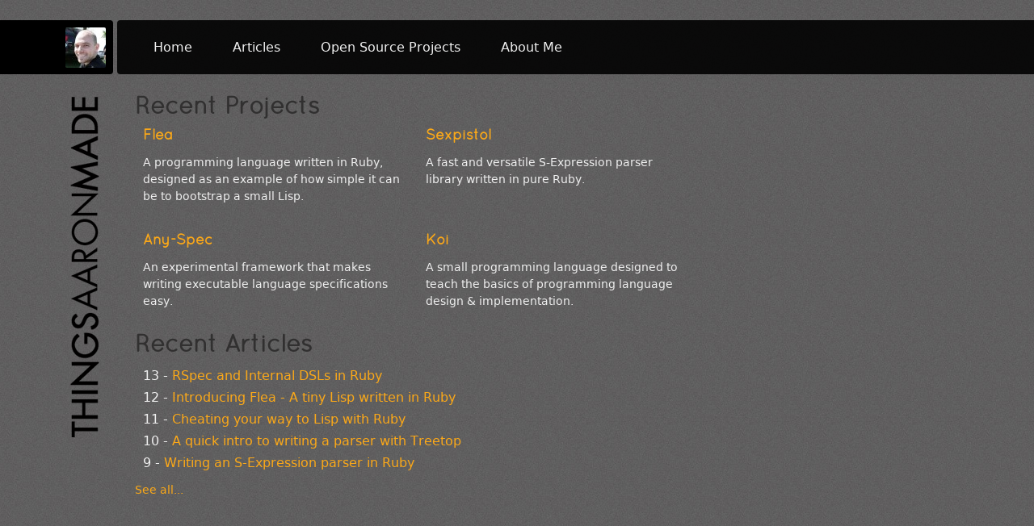

--- FILE ---
content_type: text/html; charset=utf-8
request_url: http://thingsaaronmade.com/
body_size: 1748
content:
<!DOCTYPE html PUBLIC "-//W3C//DTD XHTML 1.0 Strict//EN" "http://www.w3.org/TR/xhtml1/DTD/xhtml1-strict.dtd">
<html>
  <head>
    <title>Things Aaron Made - Aaron Gough, Software Developer</title>
    <meta name="keywords" content="" /> 
    <meta name="description" content="" /> 
    
    <script src="http://ajax.googleapis.com/ajax/libs/jquery/1.4.2/jquery.min.js" type="text/javascript"></script>
		<script src="http://github.com/aarongough/tophat/raw/master/tophat-menu.js" type="text/javascript"></script>
    
    <link rel="icon" type="image/jpeg" href="http://www.gravatar.com/avatar/7c800b8782ba084e5a6ab71a5a607137?s=80" />
    
    <link rel="alternate" type="application/rss+xml" title="RSS" href="http://feeds.feedburner.com/ThingsAaronMadeRss">
    
		<link href="/css/styles.css" rel="stylesheet" />
		<link href="/css/syntax-highlight.css" rel="stylesheet" />
		<link href="/css/tophat-menu.css" rel="stylesheet" />
		
		<link href="/fonts/bitstream-vera-sans/stylesheet.css" rel="stylesheet" />
		<link href="/fonts/daniel/stylesheet.css" rel="stylesheet" />
		<link href="/fonts/quicksand/stylesheet.css" rel="stylesheet" />
  </head>
  <body>
  
    <!-- So I see you like reading source code! Good job!
         Unfortunately the source code of this blog isn't super neat, as I use
         Markdown to generate a lot of it automatically... -->

    <div id="black_box">
      <img src="http://www.gravatar.com/avatar/7c800b8782ba084e5a6ab71a5a607137?s=49" id="black_box_image" alt="Image of Aaron Gough, Software Developer" />
    </div>
    
    <div id="menu_background"></div>
    <a href="/"><img id="logo" alt="Things Aaron Gough Made" src="/images/template-images/logo.png" /></a>
    
    <div id="menu_container">
      <ul id="main_menu" class="tophat_menu horizontal">
        <li class="no_submenu"><a href="/">Home</a></li>
        <li class="no_submenu"><a href="/blog.html">Articles</a></li>
        <li class="no_submenu"><a href="http://github.com/aarongough">Open Source Projects</a</li>
        <li class="no_submenu"><a href="/about-me.html">About Me</a></li>
      </ul>
    </div>
    
    <div id="content">
      
    
      <h1>Recent Projects</h1>

<div class="project">
  <h3><a href="http://github.com/aarongough/flea">Flea</a></h3>
  <p>A programming language written in Ruby, designed as an example of how simple it can be to bootstrap a small Lisp.</p>
</div>

<div class="project">
  <h3><a href="http://github.com/aarongough/sexpistol">Sexpistol</a></h3>
  <p>A fast and versatile S-Expression parser library written in pure Ruby.</p>
</div>

<div class="project">
  <h3><a href="http://github.com/aarongough/any-spec">Any-Spec</a></h3>
  <p>An experimental framework that makes writing executable language specifications easy.</p>
</div>

<div class="project">
  <h3><a href="http://github.com/aarongough/koi">Koi</a></h3>
  <p>A small programming language designed to teach the basics of programming language design &amp; implementation.</p>
</div>

<div class="clearer"></div>

<h1>Recent Articles</h1>

<ul id="blog_list">
  
  
  <li>13 - <a href="/blog/rspec_and_internal_dsls.html">RSpec and Internal DSLs in Ruby</a></li>
  
  
  
  <li>12 - <a href="/blog/introducing-flea.html">Introducing Flea - A tiny Lisp written in Ruby</a></li>
  
  
  
  <li>11 - <a href="/blog/cheating-yor-way-to-lisp-with-ruby.html">Cheating your way to Lisp with Ruby</a></li>
  
  
  
  <li>10 - <a href="/blog/a-quick-intro-to-writing-a-parser-using-treetop.html">A quick intro to writing a parser with Treetop</a></li>
  
  
  
  <li>9 - <a href="/blog/writing-an-s-expression-parser-in-ruby.html">Writing an S-Expression parser in Ruby</a></li>
  
  
  
  
  
  
  
  
  
  
  
  
  
  
  
  
  
  
</ul>

<a href="/blog.html" class="more_link">See all...</a>
    </div>
		
    <script type="text/javascript">
      var _gaq = _gaq || [];
      _gaq.push(['_setAccount', 'UA-6491570-7']);
      _gaq.push(['_trackPageview']);
    
      (function() {
        var ga = document.createElement('script'); ga.type = 'text/javascript'; ga.async = true;
        ga.src = ('https:' == document.location.protocol ? 'https://ssl' : 'http://www') + '.google-analytics.com/ga.js';
        var s = document.getElementsByTagName('script')[0]; s.parentNode.insertBefore(ga, s);
      })();
    </script>
  </body>
</html>

--- FILE ---
content_type: text/css; charset=utf-8
request_url: http://thingsaaronmade.com/css/styles.css
body_size: 1253
content:
@charset "UTF-8";
/* 
	Master Style Sheet developed by Aaron Gough
	http://www.aarongough.com
*/

/************************************************
		 Styling for Standard Elements	
*************************************************/

body, html{
border: 0;
padding: 0;
margin: 0;
}

html{
min-height: 100%;
_height: 100%;
}

body{
font-size: 14px;
text-align: left;
background:  #787878 url(../images/template-images/background-repeat.jpg) bottom left;
color: #efefef;
font: 14px 'BitstreamVeraSansRoman', Arial, sans-serif;
letter-spacing: 0;
line-height: 1.50em;
}

h1, h2, h3, h4, h5{
margin: 0;
padding: 0;
font-weight: bold;
color: #313030;
font-family: 'QuicksandBook', Arial, sans-serif;
line-height: 1.15em;
}

h1{
font-size: 30px;
}

h2{
font-size: 25px;
color: #efefef;
}

h3{
font-size: 18px;
}

h4{
font-size: 14px;
}

h5{
font-size: 14px;
}

img{
border: 0;
}

a{
color: #FAA819;
text-decoration: none;
outline: none;
}

a:hover{
color: white;
text-shadow: 0px 0px 8px #2a2a2a;
-moz-text-shadow: 0px 0px 8px #2a2a2a;
-webkit-text-shadow: 0px 0px 8px #2a2a2a;
}

blockquote{
padding: 0 0 0 15px;
border: 2px solid #efefef;
border-width: 0 0 0 2px;
margin: 0;
font-style: italic;
}

pre{
padding: 6px 10px 6px 0;
background: white url(/images/template-images/code-background.gif) top left repeat-y;
border: 1px solid silver;
color: #2a2a2a;
display: block;
font-family: 'Bitstream Vera Sans Mono', 'Courier', monospace;
-moz-border-radius: 4px;
-webkit-border-radius: 4px;
border-radius: 4px;
line-height: 1.1em;
overflow: hidden;
overflow-x: auto;
overflow-y: hidden;
}

.lineno{
color: grey;
display: block;
float: left;
width: 20px;
text-align: center;
}

p code, ul code{
background: grey;
padding: 2px 4px;
-moz-border-radius: 4px;
-webkit-border-radius: 4px;
border-radius: 4px;
}

/************************************************
		Custom Styling for Specific IDs		
*************************************************/

#black_box, #menu_background, #menu_container{
position: fixed;
_position: absolute;
top: 25px;
height: 67px;
}

#black_box{
left: 0px;
width: 140px;
background: black;
-moz-border-radius: 0 4px 4px 0;
-webkit-border-radius: 0 4px 4px 0;
border-radius: 0 4px 4px 0;
}

#black_box_image{
position: absolute;
top: 9px;
right: 9px;
-moz-border-radius: 2px;
-webkit-border-radius: 2px;
border-radius: 2px;
}

#menu_background{
left: 145px;
width: 100%;
background: black;
opacity: 0.90;
-moz-opacity: 0.90;
filter:alpha(opacity=90);
z-index: 9998;
-moz-border-radius: 4px 0 0 4px;
-webkit-border-radius: 4px 0 0 4px;
border-radius: 4px 0 0 4px;
}

#menu_container{
left: 145px;
width: 100%;
z-index: 9999;
}

#logo{
position: fixed;
_position: absolute;
top: 120px;
left: 87px;
}

#content{
position: absolute;
top: 13px;
left: 167px;
width: 700px;
padding-top: 100px;
color: #efefef;
}

#ad_container{
position: fixed;
top: 50px;
left: 887px;
width: 120px;
font-size: 10px;
padding: 10px;
-moz-border-radius: 4px;
-webkit-border-radius: 4px;
border-radius: 4px;
background: black;
opacity: 0.90;
line-height: 1.3em;
padding-bottom: 5px;
}

#adzerk_by{
margin: 0px;
padding-bottom: 0px;
text-align: center;
font-size: 8px;
}

#blog_list{
margin: 0;
padding: 10px 0 10px 10px;
list-style: none;
font-size: 16px;
line-height: 1.70em;
}

#about_image{
padding: 20px 10px 0 0;
display: block;
float: left;
}

#about_quote{
margin: 0 0 0 125px;
}

.project{
width: 330px;
height: 100px;
padding: 10px 10px 20px 10px;
float: left;
}

.clearer{
width: 100%;
height: 1px;
clear: both;
overflow: hidden;
}

.signature{
font: 30px/35px 'DanielRegular', Arial, sans-serif;
letter-spacing: 0;
margin-left: 17px;
padding-top: 10px;
}


--- FILE ---
content_type: text/css; charset=utf-8
request_url: http://thingsaaronmade.com/css/syntax-highlight.css
body_size: 373
content:
.c{color:#998;font-style:italic;}
.err{color:#a61717;background-color:#e3d2d2;}
.k{color:#000;font-weight:bold;}
.o{color:#000;font-weight:bold;}
.cm{color:#998;font-style:italic;}
.cp{color:#999;font-weight:bold;}
.c1{color:#998;font-style:italic;}
.cs{color:#999;font-weight:bold;font-style:italic;}
.gd{color:#000;background-color:#fdd;}
.gd .x{color:#000;background-color:#faa;}
.ge{color:#000;font-style:italic;}
.gr{color:#a00;}
.gh{color:#999;}
.gi{color:#000;background-color:#dfd;}
.gi .x{color:#000;background-color:#afa;}
.go{color:#888;}
.gp{color:#555;}
.gs{font-weight:bold;}
.gu{color:#aaa;}
.gt{color:#a00;}
.kc{color:#000;font-weight:bold;}
.kd{color:#000;font-weight:bold;}
.kp{color:#000;font-weight:bold;}
.kr{color:#000;font-weight:bold;}
.kt{color:#458;font-weight:bold;}
.m{color:#099;}
.s{color:#d14;}
.na{color:#008080;}
.nb{color:#0086B3;}
.nc{color:#458;font-weight:bold;}
.no{color:#008080;}
.ni{color:#800080;}
.ne{color:#900;font-weight:bold;}
.nf{color:#900;font-weight:bold;}
.nn{color:#555;}
.nt{color:#000080;}
.nv{color:#008080;}
.ow{color:#000;font-weight:bold;}
.w{color:#bbb;}
.mf{color:#099;}
.mh{color:#099;}
.mi{color:#099;}
.mo{color:#099;}
.sb{color:#d14;}
.sc{color:#d14;}
.sd{color:#d14;}
.s2{color:#d14;}
.se{color:#d14;}
.sh{color:#d14;}
.si{color:#d14;}
.sx{color:#d14;}
.sr{color:#009926;}
.s1{color:#d14;}
.ss{color:#990073;}
.bp{color:#999;}
.vc{color:#008080;}
.vg{color:#008080;}
.vi{color:#008080;}
.il{color:#099;}

--- FILE ---
content_type: text/css; charset=utf-8
request_url: http://thingsaaronmade.com/css/tophat-menu.css
body_size: 531
content:
.tophat_menu{
list-style: none;
margin: 0;
padding: 0;
text-align: left;
font-size: 16px;
padding-left: 20px;
}

.tophat_menu .horizontal{
position: relative;
}

.tophat_menu .vertical{
position: relative;
}

.horizontal .has_submenu, .horizontal .no_submenu{
display: block;
height: 67px;
float: left;	
position: relative;
padding-left: 25px;
padding-right: 25px;
}

.horizontal .has_submenu span, .horizontal .no_submenu a{
display: block;
height: 67px;
line-height: 67px;
text-decoration: none;
color: #efefef;
}

.horizontal li .is_submenu{
width: 230px;
position: absolute;
bottom: 67px;
left: 0px;
margin: 0;
padding: 0;
list-style: none;
background: black;
opacity: 0.90;
-moz-opacity: 0.90;
filter:alpha(opacity=90);
z-index: 9998;
padding: 5px 0;
z-index: 9999;
-moz-border-radius: 4px 4px 0 0;
-webkit-border-radius: 4px 4px 0 0;
border-radius: 4px 4px 0 0;
}

.horizontal li .is_submenu li a{
display: block;
width: 202px;
padding: 3px 13px;
color: #efefef;
text-decoration: none;
}

.is_submenu .group{
padding: 10px 10px 3px 10px;
}

.is_submenu .group span{
font-size: 80%;
display: block;
height: 1em;
line-height: 1.1em;
color: #9A9A9A;
}

.is_submenu .group span:hover{
color: #9A9A9A;
}

.is_submenu .group span a{
display: inline !important;
padding: 0 !important;
}

.has_submenu span:hover, .no_submenu a:hover, li .is_submenu li a:hover{
color: #FAA819;
cursor: pointer;
_cursor: hand;
}

--- FILE ---
content_type: text/css; charset=utf-8
request_url: http://thingsaaronmade.com/fonts/bitstream-vera-sans/stylesheet.css
body_size: 358
content:
/* Generated by Font Squirrel (http://www.fontsquirrel.com) on April 28, 2010 10:36:54 AM America/New_York */



@font-face {
	font-family: 'BitstreamVeraSansRoman';
	src: url('Vera-webfont.eot');
	src: local('☺'), url('Vera-webfont.woff') format('woff'), url('Vera-webfont.ttf') format('truetype'), url('Vera-webfont.svg#webfont') format('svg');
	font-weight: normal;
	font-style: normal;
}

@font-face {
	font-family: 'BitstreamVeraSansOblique';
	src: url('Vera-Italic-webfont.eot');
	src: local('☺'), url('Vera-Italic-webfont.woff') format('woff'), url('Vera-Italic-webfont.ttf') format('truetype'), url('Vera-Italic-webfont.svg#webfont') format('svg');
	font-weight: normal;
	font-style: normal;
}

@font-face {
	font-family: 'BitstreamVeraSansBold';
	src: url('Vera-Bold-webfont.eot');
	src: local('☺'), url('Vera-Bold-webfont.woff') format('woff'), url('Vera-Bold-webfont.ttf') format('truetype'), url('Vera-Bold-webfont.svg#webfont') format('svg');
	font-weight: normal;
	font-style: normal;
}

@font-face {
	font-family: 'BitstreamVeraSansBoldOblique';
	src: url('Vera-Bold-Italic-webfont.eot');
	src: local('☺'), url('Vera-Bold-Italic-webfont.woff') format('woff'), url('Vera-Bold-Italic-webfont.ttf') format('truetype'), url('Vera-Bold-Italic-webfont.svg#webfont') format('svg');
	font-weight: normal;
	font-style: normal;
}



--- FILE ---
content_type: text/css; charset=utf-8
request_url: http://thingsaaronmade.com/fonts/daniel/stylesheet.css
body_size: 320
content:
/* Generated by Font Squirrel (http://www.fontsquirrel.com) on April 28, 2010 11:46:31 AM America/New_York */



@font-face {
	font-family: 'DanielRegular';
	src: url('daniel-webfont.eot');
	src: local('☺'), url('daniel-webfont.woff') format('woff'), url('daniel-webfont.ttf') format('truetype'), url('daniel-webfont.svg#webfont') format('svg');
	font-weight: normal;
	font-style: normal;
}

@font-face {
	font-family: 'DanielBold';
	src: url('danielbd-webfont.eot');
	src: local('☺'), url('danielbd-webfont.woff') format('woff'), url('danielbd-webfont.ttf') format('truetype'), url('danielbd-webfont.svg#webfont') format('svg');
	font-weight: normal;
	font-style: normal;
}

@font-face {
	font-family: 'DanielBlackRegular';
	src: url('danielbk-webfont.eot');
	src: local('☺'), url('danielbk-webfont.woff') format('woff'), url('danielbk-webfont.ttf') format('truetype'), url('danielbk-webfont.svg#webfont') format('svg');
	font-weight: normal;
	font-style: normal;
}



--- FILE ---
content_type: text/css; charset=utf-8
request_url: http://thingsaaronmade.com/fonts/quicksand/stylesheet.css
body_size: 408
content:
/* Generated by Font Squirrel (http://www.fontsquirrel.com) on April 28, 2010 11:11:41 AM America/New_York */



@font-face {
	font-family: 'QuicksandLight';
	src: url('Quicksand_Light-webfont.eot');
	src: local('☺'), url('Quicksand_Light-webfont.woff') format('woff'), url('Quicksand_Light-webfont.ttf') format('truetype'), url('Quicksand_Light-webfont.svg#webfont') format('svg');
	font-weight: normal;
	font-style: normal;
}

@font-face {
	font-family: 'QuicksandLightOblique';
	src: url('Quicksand_Light_Oblique-webfont.eot');
	src: local('☺'), url('Quicksand_Light_Oblique-webfont.woff') format('woff'), url('Quicksand_Light_Oblique-webfont.ttf') format('truetype'), url('Quicksand_Light_Oblique-webfont.svg#webfont') format('svg');
	font-weight: normal;
	font-style: normal;
}

@font-face {
	font-family: 'QuicksandBook';
	src: url('Quicksand_Book-webfont.eot');
	src: local('☺'), url('Quicksand_Book-webfont.woff') format('woff'), url('Quicksand_Book-webfont.ttf') format('truetype'), url('Quicksand_Book-webfont.svg#webfont') format('svg');
	font-weight: normal;
	font-style: normal;
}

@font-face {
	font-family: 'QuicksandBookOblique';
	src: url('Quicksand_Book_Oblique-webfont.eot');
	src: local('☺'), url('Quicksand_Book_Oblique-webfont.woff') format('woff'), url('Quicksand_Book_Oblique-webfont.ttf') format('truetype'), url('Quicksand_Book_Oblique-webfont.svg#webfont') format('svg');
	font-weight: normal;
	font-style: normal;
}

@font-face {
	font-family: 'QuicksandBold';
	src: url('Quicksand_Bold-webfont.eot');
	src: local('☺'), url('Quicksand_Bold-webfont.woff') format('woff'), url('Quicksand_Bold-webfont.ttf') format('truetype'), url('Quicksand_Bold-webfont.svg#webfont') format('svg');
	font-weight: normal;
	font-style: normal;
}

@font-face {
	font-family: 'QuicksandBoldOblique';
	src: url('Quicksand_Bold_Oblique-webfont.eot');
	src: local('☺'), url('Quicksand_Bold_Oblique-webfont.woff') format('woff'), url('Quicksand_Bold_Oblique-webfont.ttf') format('truetype'), url('Quicksand_Bold_Oblique-webfont.svg#webfont') format('svg');
	font-weight: normal;
	font-style: normal;
}

@font-face {
	font-family: 'QuicksandDash';
	src: url('Quicksand_Dash-webfont.eot');
	src: local('☺'), url('Quicksand_Dash-webfont.woff') format('woff'), url('Quicksand_Dash-webfont.ttf') format('truetype'), url('Quicksand_Dash-webfont.svg#webfont') format('svg');
	font-weight: normal;
	font-style: normal;
}

